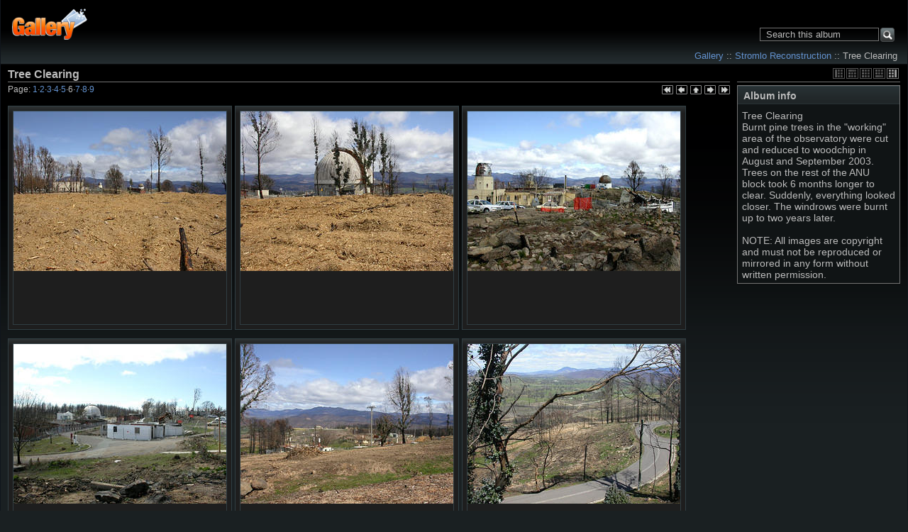

--- FILE ---
content_type: text/html; charset=UTF-8
request_url: https://www.mso.anu.edu.au/gallery3/index.php/reconstruction/album31?page=6
body_size: 11117
content:

<!DOCTYPE html >
<html  xml:lang="en" lang="en"  >
<!-- Grey Dragon Theme v.3.2.2 (greydragon : greydragon) - Copyright (c) 2009-2012 Serguei Dosyukov - All Rights Reserved -->
<!-- album -->
<head>
<meta http-equiv="X-UA-Compatible" content="IE=9"/>
<meta http-equiv="content-type" content="text/html; charset=UTF-8" />
<title>Tree Clearing</title>

<!-- Internet Explorer 9 Meta tags : Start -->
<meta name="application-name" content="Tree Clearing" />
<meta name="msapplication-tooltip" content="Start Tree Clearing" />
<meta name="msapplication-starturl" content="/gallery3/index.php/" />                                                     
<meta name="msapplication-task" content="name=Gallery: Root Album; action-uri=/gallery3/index.php/; icon-uri=favicon.ico" />
<!-- Internet Explorer 9 Meta tags : End -->
<link rel="shortcut icon" href="lib/images/favicon.ico" type="image/x-icon" />
<link rel="apple-touch-icon" href="lib/images/apple-touch-icon.png"/>
<script type="text/javascript">
  var MSG_CANCEL = "Cancel";
</script>







<link rel="stylesheet" type="text/css" href="/gallery3/index.php/combined/css/03bd3a5fa5e92759ad860d970ffeeeb9" media="screen,print,projection" />
<script type="text/javascript" src="/gallery3/index.php/combined/javascript/64851536339362757d9fa8a8fe743093"></script>

</head>
<body  class="g-sidebar-right g-column-3 g-extended g-greydragon">
                               
<div id="g-header">
<form action="/gallery3/index.php/search" id="g-quick-search-form" class="g-short-form">
          <ul>
    <li>
              <label for="g-search">Search this album</label>
            <input type="hidden" name="album" value="23" />
      <input type="text" name="q" id="g-search" class="text" />
    </li>
    <li>
      <input type="submit" value="Go" class="submit" />
    </li>
  </ul>
</form>
                                                                         
  <a id="g-logo" href="/gallery3/index.php/" title="go back to the Gallery home">
    <img alt="Gallery logo: Your photos on your web site" src="/gallery3/lib/images/logo.png" />
  </a>


<ul class="g-breadcrumbs g-default"><li  class="g-first"><a href="/gallery3/index.php/">Gallery</a></li><li > :: <a href="/gallery3/index.php/reconstruction">Stromlo Reconstruction</a></li><li class="g-active ">  :: Tree Clearing</li></ul></div>
<div id="g-main">
  <div id="g-main-in">
    <ul id="g-viewformat"><li><a title="Sidebar Left" href="/gallery3/index.php/reconstruction/album31?sb=left" rel="nofollow"><span class="ui-icon g-sidebar-left">Sidebar Left</span></a></li><li><a title="Sidebar Top" href="/gallery3/index.php/reconstruction/album31?sb=top" rel="nofollow"><span class="ui-icon g-sidebar-top">Sidebar Top</span></a></li><li><a title="No Sidebar" href="/gallery3/index.php/reconstruction/album31?sb=none" rel="nofollow"><span class="ui-icon g-sidebar-full">No Sidebar</span></a></li><li><a title="Sidebar Bottom" href="/gallery3/index.php/reconstruction/album31?sb=bottom" rel="nofollow"><span class="ui-icon g-sidebar-bottom">Sidebar Bottom</span></a></li><li><span class="ui-icon g-sidebar-right g-current">Sidebar Right</span></li></ul>    <div id="g-view-menu" class="g-buttonset">
          </div>
<div id="g-column-right"><div class="g-toolbar"><h1>&nbsp;</h1></div>
<div id="g-metadata" class="g-block">
    <h2>Album info</h2>
    <div class="g-block-content">
    
<ul class="g-metadata">
    <li>
    <strong class="caption">Title:</strong> Tree Clearing  </li>
    <li>
    <strong class="caption">Description:</strong> Burnt pine trees in the "working" area of the observatory were cut and reduced to woodchip in August and September 2003. Trees on the rest of the ANU block took 6 months longer to clear. Suddenly, everything looked closer. The windrows were burnt up to two years later.<br /><br />
NOTE: All images are copyright and must not be reproduced or mirrored in any form without written permission.   </li>
  </ul>
  </div>
</div>
</div>
<div id="g-column-centerleft"><div id="g-album-header">
    <h1>Tree Clearing</h1>
</div>



<ul class="g-paginator">
  <li class="g-pagination">Page: <span><a href="/gallery3/index.php/reconstruction/album31?page=1" title="Page 1">1</a></span>&middot;<span><a href="/gallery3/index.php/reconstruction/album31?page=2" title="Page 2">2</a></span>&middot;<span><a href="/gallery3/index.php/reconstruction/album31?page=3" title="Page 3">3</a></span>&middot;<span><a href="/gallery3/index.php/reconstruction/album31?page=4" title="Page 4">4</a></span>&middot;<span><a href="/gallery3/index.php/reconstruction/album31?page=5" title="Page 5">5</a></span>&middot;<span>6</span>&middot;<span><a href="/gallery3/index.php/reconstruction/album31?page=7" title="Page 7">7</a></span>&middot;<span><a href="/gallery3/index.php/reconstruction/album31?page=8" title="Page 8">8</a></span>&middot;<span><a href="/gallery3/index.php/reconstruction/album31?page=9" title="Page 9">9</a></span></li>   
  <li class="g-navigation">
      <a title="first" id="g-navi-first" href="/gallery3/index.php/reconstruction/album31?page=1"><span class="ui-icon ui-icon-first">&nbsp;</span></a>
  
      <a title="previous" id="g-navi-prev" href="/gallery3/index.php/reconstruction/album31?page=5"><span class="ui-icon ui-icon-prev">&nbsp;</span></a>
  
      <a title="up" id="g-navi-parent" href="/gallery3/index.php/reconstruction?show=23"><span class="ui-icon ui-icon-parent">&nbsp;</span></a>
  
      <a title="next" class="ui-right" id="g-navi-next" href="/gallery3/index.php/reconstruction/album31?page=7"><span class="ui-icon ui-icon-next">&nbsp;</span></a>
  
        <a title="last" class="ui-right" id="g-navi-last" href="/gallery3/index.php/reconstruction/album31?page=9"><span class="ui-icon ui-icon-last">&nbsp;</span></a>
    </li>
</ul>

<div class="g-album-grid-container">
<ul id="g-album-grid">
<li id="g-item-id-1506" class="g-item g-photo g-thumbtype-sqr g-default g-landscape"><div class="g-thumbslide"><p class="g-thumbcrop"><a title="DSCN0222"  class="g-thumblink" href="/gallery3/index.php/reconstruction/album31/DSCN0222"><img src="/gallery3/var/thumbs/reconstruction/album31/DSCN0222.jpg?m=1382570563" alt="DSCN0222" width="300" height="225"/></a></p><ul class="g-description "><li class="g-title">DSCN0222</li></ul><ul class="g-metadata"><li>Views: 3191</li></ul></div></li><li id="g-item-id-1507" class="g-item g-photo g-thumbtype-sqr g-default g-landscape"><div class="g-thumbslide"><p class="g-thumbcrop"><a title="DSCN0223"  class="g-thumblink" href="/gallery3/index.php/reconstruction/album31/DSCN0223"><img src="/gallery3/var/thumbs/reconstruction/album31/DSCN0223.jpg?m=1382570294" alt="DSCN0223" width="300" height="225"/></a></p><ul class="g-description "><li class="g-title">DSCN0223</li></ul><ul class="g-metadata"><li>Views: 3258</li></ul></div></li><li id="g-item-id-1508" class="g-item g-photo g-thumbtype-sqr g-default g-landscape"><div class="g-thumbslide"><p class="g-thumbcrop"><a title="DSCN0224"  class="g-thumblink" href="/gallery3/index.php/reconstruction/album31/DSCN0224"><img src="/gallery3/var/thumbs/reconstruction/album31/DSCN0224.jpg?m=1382571160" alt="DSCN0224" width="300" height="225"/></a></p><ul class="g-description "><li class="g-title">DSCN0224</li></ul><ul class="g-metadata"><li>Views: 3296</li></ul></div></li><li id="g-item-id-1509" class="g-item g-photo g-thumbtype-sqr g-default g-landscape"><div class="g-thumbslide"><p class="g-thumbcrop"><a title="DSCN0225"  class="g-thumblink" href="/gallery3/index.php/reconstruction/album31/DSCN0225"><img src="/gallery3/var/thumbs/reconstruction/album31/DSCN0225.jpg?m=1382571116" alt="DSCN0225" width="300" height="225"/></a></p><ul class="g-description "><li class="g-title">DSCN0225</li></ul><ul class="g-metadata"><li>Views: 3230</li></ul></div></li><li id="g-item-id-1510" class="g-item g-photo g-thumbtype-sqr g-default g-landscape"><div class="g-thumbslide"><p class="g-thumbcrop"><a title="DSCN0226"  class="g-thumblink" href="/gallery3/index.php/reconstruction/album31/DSCN0226"><img src="/gallery3/var/thumbs/reconstruction/album31/DSCN0226.jpg?m=1382570135" alt="DSCN0226" width="300" height="225"/></a></p><ul class="g-description "><li class="g-title">DSCN0226</li></ul><ul class="g-metadata"><li>Views: 3216</li></ul></div></li><li id="g-item-id-1511" class="g-item g-photo g-thumbtype-sqr g-default g-landscape"><div class="g-thumbslide"><p class="g-thumbcrop"><a title="DSCN0249"  class="g-thumblink" href="/gallery3/index.php/reconstruction/album31/DSCN0249"><img src="/gallery3/var/thumbs/reconstruction/album31/DSCN0249.jpg?m=1382570900" alt="DSCN0249" width="300" height="225"/></a></p><ul class="g-description "><li class="g-title">DSCN0249</li></ul><ul class="g-metadata"><li>Views: 3174</li></ul></div></li><li id="g-item-id-1512" class="g-item g-photo g-thumbtype-sqr g-default g-landscape"><div class="g-thumbslide"><p class="g-thumbcrop"><a title="KR4515"  class="g-thumblink" href="/gallery3/index.php/reconstruction/album31/KR4515"><img src="/gallery3/var/thumbs/reconstruction/album31/KR4515.jpg?m=1382571100" alt="KR4515" width="300" height="225"/></a></p><ul class="g-description "><li class="g-title">KR4515</li></ul><ul class="g-metadata"><li>Views: 3101</li></ul></div></li><li id="g-item-id-1513" class="g-item g-photo g-thumbtype-sqr g-default g-landscape"><div class="g-thumbslide"><p class="g-thumbcrop"><a title="KR4544"  class="g-thumblink" href="/gallery3/index.php/reconstruction/album31/KR4544"><img src="/gallery3/var/thumbs/reconstruction/album31/KR4544.jpg?m=1382569854" alt="KR4544" width="300" height="225"/></a></p><ul class="g-description "><li class="g-title">KR4544</li></ul><ul class="g-metadata"><li>Views: 3296</li></ul></div></li><li id="g-item-id-1514" class="g-item g-photo g-thumbtype-sqr g-default g-landscape"><div class="g-thumbslide"><p class="g-thumbcrop"><a title="KR4545"  class="g-thumblink" href="/gallery3/index.php/reconstruction/album31/KR4545"><img src="/gallery3/var/thumbs/reconstruction/album31/KR4545.jpg?m=1382569767" alt="KR4545" width="300" height="225"/></a></p><ul class="g-description "><li class="g-title">KR4545</li></ul><ul class="g-metadata"><li>Views: 3195</li></ul></div></li></ul>
</div>


    </div> 
  </div>
</div>
<div id="g-footer">
  <ul id="g-credits"><li class="g-branding"><a id="g-gallery-logo" href="http://gallery.menalto.com" title="Gallery 3.0.9"></a><a id="g-theme-logo" href="http://codex.gallery2.org/Gallery3:Themes:greydragon" target="_blank" title="Grey Dragon Theme 3.2.2 (greydragon)"></a></li><li class="g-first">Powered by <a href="http://galleryproject.org"><bdo dir="ltr">Gallery 3.0.9 (Chartres)</bdo></a></li></ul>  <ul id="g-footer-rightside"><li></li></ul>
  <ul id='g-login-menu' class="g-inline ui-helper-clear-fix">
    <li>
  <a id='g-login-link'     class="g-dialog-link "
     href="/gallery3/index.php/login/ajax"
     title="Login">
    Login  </a>
</li>
  </ul>

</div>
</body>
</html>
